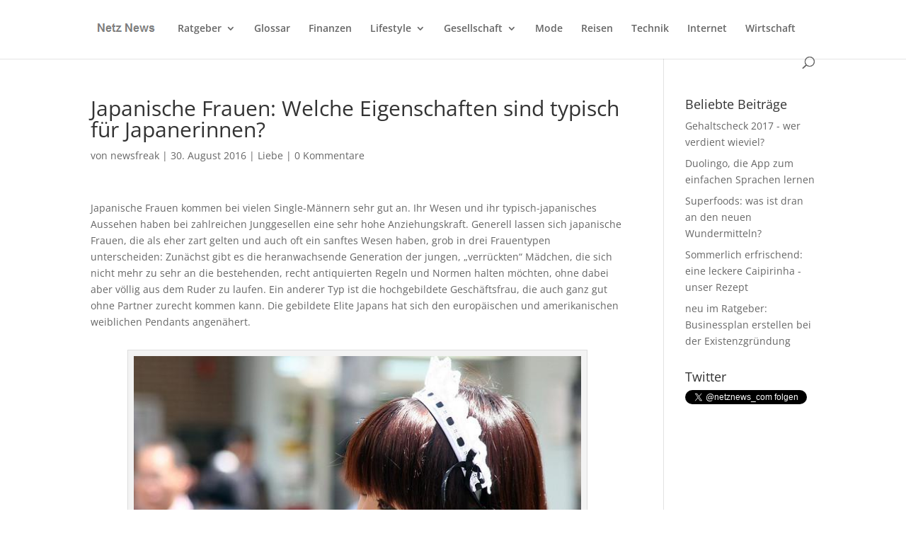

--- FILE ---
content_type: text/plain
request_url: https://www.google-analytics.com/j/collect?v=1&_v=j102&aip=1&a=1466684431&t=pageview&_s=1&dl=https%3A%2F%2Fwww.netz-news.com%2Fliebe%2Fjapanische-frauen-welche-eigenschaften-sind-typisch-fuer-japanerinnen%2F&ul=en-us%40posix&dt=Japanische%20Frauen%3A%20Welche%20Eigenschaften%20sind%20typisch%20f%C3%BCr%20Japanerinnen%3F%20-%20Netz%20News&sr=1280x720&vp=1280x720&_u=aGBAgEAjAAAAACAAI~&jid=61462795&gjid=1044390049&cid=936498573.1768736972&tid=UA-61774175-1&_gid=1733705488.1768736972&_slc=1&z=602016747
body_size: -450
content:
2,cG-4L7XQMDB5H